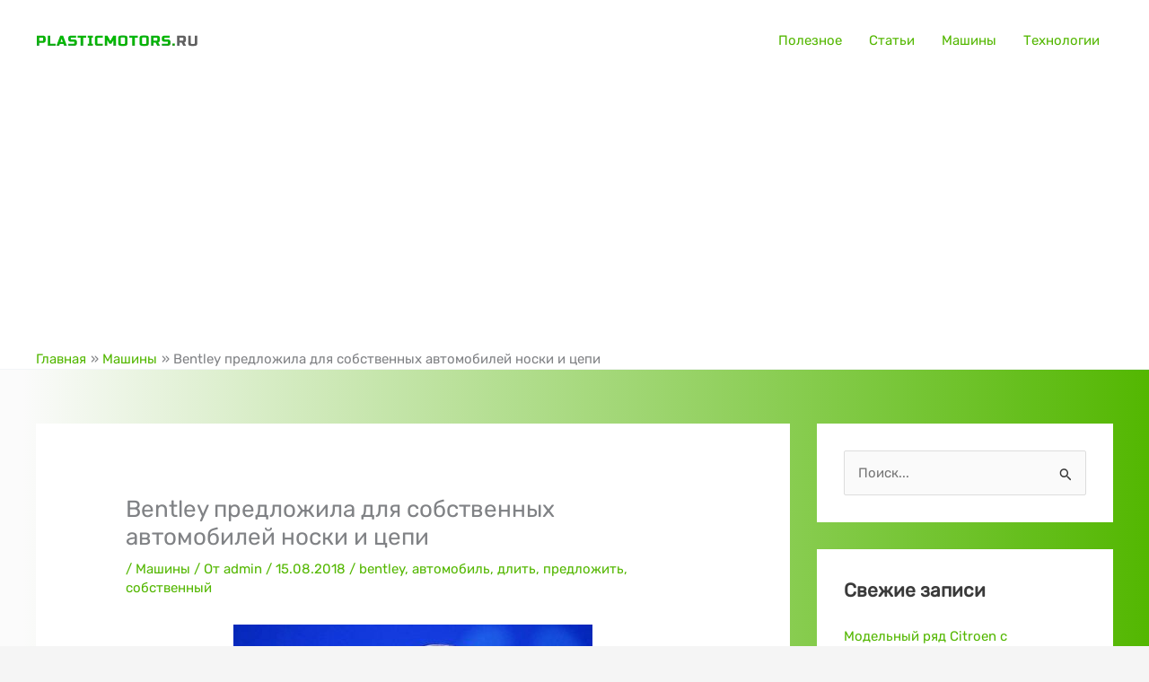

--- FILE ---
content_type: text/html; charset=utf-8
request_url: https://www.google.com/recaptcha/api2/aframe
body_size: 268
content:
<!DOCTYPE HTML><html><head><meta http-equiv="content-type" content="text/html; charset=UTF-8"></head><body><script nonce="2AS9aBEX5MLV_uInoCk0kQ">/** Anti-fraud and anti-abuse applications only. See google.com/recaptcha */ try{var clients={'sodar':'https://pagead2.googlesyndication.com/pagead/sodar?'};window.addEventListener("message",function(a){try{if(a.source===window.parent){var b=JSON.parse(a.data);var c=clients[b['id']];if(c){var d=document.createElement('img');d.src=c+b['params']+'&rc='+(localStorage.getItem("rc::a")?sessionStorage.getItem("rc::b"):"");window.document.body.appendChild(d);sessionStorage.setItem("rc::e",parseInt(sessionStorage.getItem("rc::e")||0)+1);localStorage.setItem("rc::h",'1769323847363');}}}catch(b){}});window.parent.postMessage("_grecaptcha_ready", "*");}catch(b){}</script></body></html>